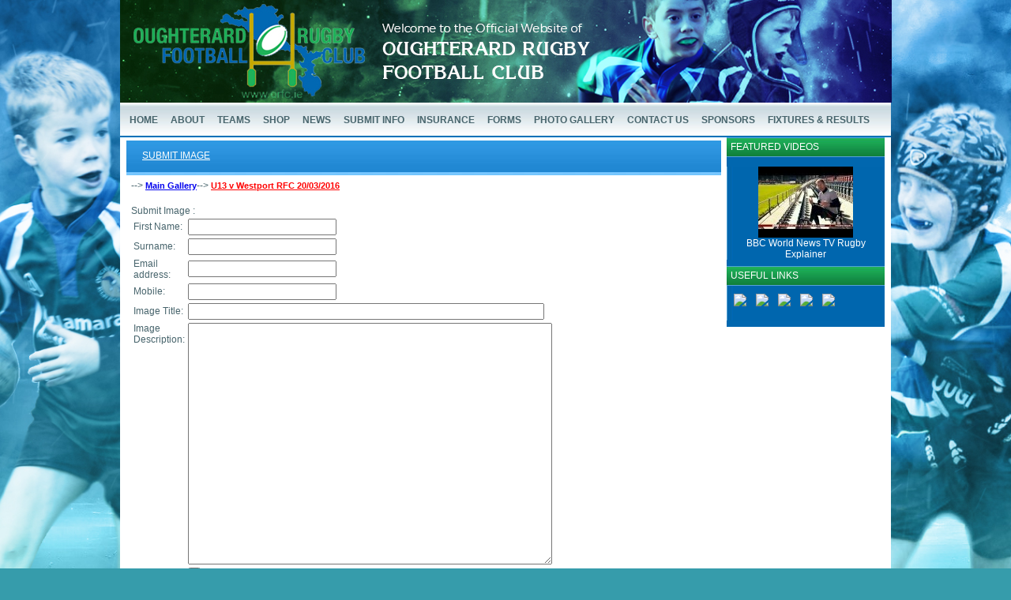

--- FILE ---
content_type: text/html; charset=UTF-8
request_url: http://www.orfc.ie/submitPhoto/349463/U13_v_Westport_RFC_20_03_2016
body_size: 7349
content:

	
<!DOCTYPE html PUBLIC "-//W3C//DTD XHTML 1.0 Transitional//EN" "http://www.w3.org/TR/xhtml1/DTD/xhtml1-transitional.dtd">
<html xmlns="http://www.w3.org/1999/xhtml">
<head>
<meta http-equiv="Content-Type" content="text/html; charset=utf-8" />
<title>Oughterard Rugby Football Club Official Website</title>


<script type="text/javascript" src="/js/jquery/jquery-1.4.4.min.js"></script>
<script type="text/javascript" src="/js/jquery/plugins/hoverIntent/jquery.hoverIntent.js"></script>


<style>
.clearfloat { 
	clear:both;
    height:0;
    font-size: 1px;
    line-height: 0px;
}	
embed { z-index: 1; }
body {
	font-family: arial; 

	background-repeat:repeat-x;
	margin: 0px auto 0px auto; 
	

	
	font-size: 12px;
	color: #47646c; 
		background-image: url(https://sportlomo-staticcontent.s3.amazonaws.com/_templates/template_11/users/images/8895/B3oOiRSDAgl2fZNaK7iwqe9uL7P3lrL8.jpg);
	 
	background-color:#369bab; 


	
}

	#page { 
		width: 1052px;
		position:relative;	
		margin: 0px auto 0px auto;
		z-index:1;
		
		background-color: transparent; 	
	}

			#innerBottom
			{
				width: 100%;
				position: relative;
				text-align: center;
			}	



		#innerBottom #note {
			position: relative;
			text-align: center;
			margin-top: 5px;
			margin-bottom: 10px;
			width: 100%;
			color: #ffffff;
		}
		#innerBottom #note a {
			color: #a7eabe;
			text-decoration: none;
		}
		
		#innerBottom #copyRights
		{
			position: relative;
			text-align: center;
			margin-top: 5px;
			margin-bottom: 10px;
			text-align: right;
			color: #ffffff;
		}

		#innerBottom #copyRights a
		{
			color: #a7eabe;
		}
	
		#top 
		{
			width: 100%;
			position:relative;
			z-index: 4;
			
			/* CS przy kolumnach */
	
		}
		
		#inner
		{
			width: 976px;
			position:relative;			
			margin-left: 38px;
			margin-right: 38px;
			z-index: 2;
			
			/* CS */
			background-color:#FFF;	
		}
			#innerTop
			{
				width: 100%;
				position: relative;
				z-index: 5;
			}
			
			#innerContainer
			{
				width: 960px;
				margin-left: 8px;
				margin-right: 8px; /* było 7 wiec pozyczylem 1 px z kolumny prawej */
				z-index: 3;
			}
			
							
				#columnLeft
				{
										width:753px;
										position:relative;
					float:left;
					z-index: 3;
				}
			
				#columnRight
				{
					width:200px;
					position:relative;
					margin-left: 7px;
					float:left;
					 z-index: 3;
					/* CS */

										background-image:url(https://sportlomo-staticcontent.s3.amazonaws.com/_templates/template_11/config/right_col_bg.jpg);
					background-repeat:repeat-y;
									}			
			
			#userModule7 { z-index: 0; }
			#userModule4 { z-index: 99; }
			#innerBottom
			{
				width: 100%;
				position: relative;
			}	
			
			#userModule1 .module .header,
			#userModule2 .module .header,
			#userModule3 .module .header,
			#userModule4 .module .header,
			#userModule5 .module .header,
			#userModule6 .module .header,
			#userModule7 .module .header,

			#userModule10 .module .header,



			#userModule17 .module .header,
			#userModule18 .module .header { display: none;} 

#menu4 a, #menu4 a:visited {
   color: #47646c !important;
   font-size: 13px !important;
   font-weight: bold !important;
}

.sf-menu a {
   height: 44px !important;
   margin-left: 1px !important;
   margin-right: 1px !important;
}

.fn7 .module .box .newsDescr {
   color: #ffffff !important;
}

.fn7 .module .box {
    background-image: url("http://sportlomo-staticcontent.s3.amazonaws.com/_templates/template_11/users/images/8895/onx4Xs8ZkO9Q3wYr8jHvvaop.jpg") !important;
}

#userModule12 .module .header p {
    margin: 0px 0px 0px 15px;
    text-transform: uppercase;
    padding-left: 5px;
    width: 150px !important;
    line-height: 39px !important;
}

.module .header {
background-image: url(http://sportlomo-staticcontent.s3.amazonaws.com/_templates/template_11/users/images/8895/WoEVcEIMb02WdLxKplImWp2N.jpg) !important;
   height: 44px !important;
}

.module .header p {
    background-image: none !important;
    background-repeat: repeat-x !important;
    border-left: 0px solid rgb(189, 189, 189) !important;
    border-right: 0px solid rgb(189, 189, 189) !important;
    color: #FFFFFD !important;
    text-decoration: underline !important;
    line-height: 39px !important;
}
#columnRight .module .header p
{
   text-decoration: none !important;
}

#columnRight {
   background-image: none !important;
   background-color: #0167AF !important;
   background-repeat: repeat-y;
}

.moduleTabs .module .header p.inactive
{
   color: #82E4A9 !important;
}

.newsModule .item .title a
{
  color: #1EB25A !important;
  text-decoration: none !important;
  text-decoration: bold !important;
  font-size: 14px !important;
  text-transform:uppercase !important;
}  

.newsModule .item a.rm
{
   color: #1EB25A !important;
}

#userModule8	.module .header p 
		{
font-size: 11px !important;						
		}
#userModule9	.module .header p 
		{
width: 160px !important;
font-size: 11px !important;							
		}
.box.page.tagged_news .itemContent .description img 
 	{
 		float: none !important;
 	}
.box.page.news .itemContent .description img 
 	{
 		float: none !important;
 	}
.box.page.content_page .itemContent .description img 
 	{
 		float: none !important;
 	}
.box.page.club_note .itemContent .description img 
 	{
 		float: none !important;		
 	}

#userModule13 .module
{
  width: 100%;
  position: relative;
  padding-bottom: 8px !important;
  
}

#userModule14 .module
{
  width: 100%;
  position: relative;
  padding-bottom: 8px !important;
  
}

#userModule15 .module
{
  width: 100%;
  position: relative;
  padding-bottom: 8px !important;
  
}

#userModule16 .module
{
  width: 100%;
  position: relative;
  padding-bottom: 8px !important;
  
}
.yout .box .name
{
   color: #ffffff !important;
}

.amodV .box a img 
{
   padding-bottom: 5px !important;
}

#innerBottom #note {
   position: relative;
   bottom: -60px !important;
   left: -200px !important;
}
#page.frpage .column.left .module .box  { background-image: none !important; }

.fn7 .module .box {
background-image: url("http://sportlomo-staticcontent.s3.amazonaws.com/_templates/template_11/users/images/8895/onx4Xs8ZkO9Q3wYr8jHvvaop.jpg") !important;
Background-color: #015593 !important;
}

body {
    font-family: arial;
    background-repeat: repeat-x;
    margin: 0px auto 0px auto;
    font-size: 12px;
    color: #47646c;
    background-image: url(http://sportlomo-staticcontent.s3.amazonaws.com/_templates/template_11/users/images/8895/B3oOiRSDAgl2fZNaK7iwqe9uL7P3lrL8.jpg);
    background-color: #369CAB;
    background-size: cover !important;
}
</style>

       <style>
			.module {
				width: 100%;
				position:relative;
			}
			

			.module .header {
				background-image:url(https://sportlomo-staticcontent.s3.amazonaws.com/_templates/template_11/config/module_header.jpg);
				background-repeat:repeat-x;
				background-position:bottom;
		
				height:30px;
				position:relative;
			}

			#columnRight .module .header 
			{
								background-image:url(https://sportlomo-staticcontent.s3.amazonaws.com/_templates/template_11/config/right_col_mh.jpg);
								background-repeat:repeat-x;
				background-position:bottom;
		
				height:25px;
				position:relative;				
			}
			.module .header p 
			{
				
				margin: 0px;

				text-transform:uppercase;
				font-weight: strong;
				padding-left: 5px;
				width: 99px;
				text-align:left;
				vertical-align:middle;		
				margin-left: 15px;
				background-image:url(https://sportlomo-staticcontent.s3.amazonaws.com/_templates/template_11/config/tab_bg.jpg);
				background-repeat:repeat-x;
				
				border-left: 1px solid #bdbdbd;
				border-right: 1px solid #bdbdbd;

				line-height: 30px;
				color:#000;

			}

		#userModule1 	.module .header {
								
				background-repeat:repeat-x;
								
				
								
			}
		
		#userModule1	.module .header p 
		{

									
									
									
							}



		#userModule1	.module .box 
		{

													
											
	
			}

	#userModule4 	.module .header {
								
				background-repeat:repeat-x;
								
				
								
			}
		
		#userModule4	.module .header p 
		{

									
									
									
							}



		#userModule4	.module .box 
		{

									background-image:url(https://sportlomo-staticcontent.s3.amazonaws.com/_templates/template_11/users/images/8895/mIE9ZciGMRrwbjGi3C94rtSb.jpg) !important;
													
											
	
			}

	#userModule3 	.module .header {
								
				background-repeat:repeat-x;
								
				
								
			}
		
		#userModule3	.module .header p 
		{

									
									
									
							}



		#userModule3	.module .box 
		{

													
											
	
			}

	#userModule5 	.module .header {
								
				background-repeat:repeat-x;
								
				
								
			}
		
		#userModule5	.module .header p 
		{

									
									
									
							}



		#userModule5	.module .box 
		{

									background-image:url(https://sportlomo-staticcontent.s3.amazonaws.com/_templates/template_11/users/images/8895/80e4IMrbMqXMRnCBM3eMjwpa.jpg) !important;
													
									background-color:  #015998 !important;
											
	
			}

	#userModule6 	.module .header {
								
				background-repeat:repeat-x;
								
				
								
			}
		
		#userModule6	.module .header p 
		{

									
									
									
							}



		#userModule6	.module .box 
		{

									background-image:url(https://sportlomo-staticcontent.s3.amazonaws.com/_templates/template_11/users/images/8895/onx4Xs8ZkO9Q3wYr8jHvvaop.jpg) !important;
													
									background-color:  #015998 !important;
											
	
			}

	#userModule7 	.module .header {
								
				background-repeat:repeat-x;
								
				
								
			}
		
		#userModule7	.module .header p 
		{

									
									
									
							}



		#userModule7	.module .box 
		{

													
											
	
			}

	#userModule8 	.module .header {
									background-image:url(https://sportlomo-staticcontent.s3.amazonaws.com/_templates/template_11/users/images/8895/FtebqRflDM1KIX65QTS5cf8b.jpg) !important;
								
				background-repeat:repeat-x;
								
				
									height:45px !important;
								
			}
		
		#userModule8	.module .header p 
		{

									font-size: 13px !important;
									
									color: #ffffff !important;
									
									line-height:45px !important;
									
							}



		#userModule8	.module .box 
		{

									background-image:url(https://sportlomo-staticcontent.s3.amazonaws.com/_templates/template_11/users/images/8895/TJTxeF9A8FMN0un9p1XtKaWb.jpg) !important;
													
											
	
			}

	#userModule9 	.module .header {
									background-image:url(https://sportlomo-staticcontent.s3.amazonaws.com/_templates/template_11/users/images/8895/WoEVcEIMb02WdLxKplImWp2N.jpg) !important;
								
				background-repeat:repeat-x;
								
				
									height:45px !important;
								
			}
		
		#userModule9	.module .header p 
		{

									font-size: 13px !important;
									
									color: #ffffff !important;
									
									line-height:45px !important;
									
							}



		#userModule9	.module .box 
		{

									background-image:url(https://sportlomo-staticcontent.s3.amazonaws.com/_templates/template_11/users/images/8895/dfcRDadRYjgLCgD9jxQNWgeM.jpg) !important;
													
											
	
			}

	#userModule10 	.module .header {
								
				background-repeat:repeat-x;
								
				
								
			}
		
		#userModule10	.module .header p 
		{

									
									
									
							}



		#userModule10	.module .box 
		{

													
											
	
			}

	#userModule11 	.module .header {
									background-image:url(https://sportlomo-staticcontent.s3.amazonaws.com/_templates/template_11/users/images/8895/WwbvbrpfL8mGrHEbbQAOjda4.jpg) !important;
								
				background-repeat:repeat-x;
								
				
									height:45px !important;
								
			}
		
		#userModule11	.module .header p 
		{

									
									
									line-height:45px !important;
									
							}



		#userModule11	.module .box 
		{

													
											
	
			}

	#userModule12 	.module .header {
									background-image:url(https://sportlomo-staticcontent.s3.amazonaws.com/_templates/template_11/users/images/8895/7FGmS6e5XbDKu5nDgHZ2UhiB.jpg) !important;
								
				background-repeat:repeat-x;
								
				
									height:45px !important;
								
			}
		
		#userModule12	.module .header p 
		{

									
									
									line-height:45px !important;
									
							}



		#userModule12	.module .box 
		{

													
											
	
			}

	#userModule13 	.module .header {
									background-image:url(https://sportlomo-staticcontent.s3.amazonaws.com/_templates/template_11/users/images/8895/S8dt5avHMoxerNLOCvIWhpjt.jpg) !important;
								
				background-repeat:repeat-x;
								
				
									height:25px !important;
								
			}
		
		#userModule13	.module .header p 
		{

									
									
									line-height:25px !important;
									
							}



		#userModule13	.module .box 
		{

									background-image:url(https://sportlomo-staticcontent.s3.amazonaws.com/_templates/template_11/users/images/8895/QR28OFcM283IRrsXqE1inUH1.jpg) !important;
													
									background-color:  #0066ae !important;
											
	
			}

	#userModule14 	.module .header {
									background-image:url(https://sportlomo-staticcontent.s3.amazonaws.com/_templates/template_11/users/images/8895/bsFMdqGHriD8n0EDxakvVKwn.jpg) !important;
								
				background-repeat:repeat-x;
								
				
									height:25px !important;
								
			}
		
		#userModule14	.module .header p 
		{

									
									
									line-height:25px !important;
									
							}



		#userModule14	.module .box 
		{

									background-image:url(https://sportlomo-staticcontent.s3.amazonaws.com/_templates/template_11/users/images/8895/MmWSeMY5q77ndifoYAMjxrwk.jpg) !important;
													
									background-color:  #0066ae !important;
											
	
			}

	#userModule15 	.module .header {
									background-image:url(https://sportlomo-staticcontent.s3.amazonaws.com/_templates/template_11/users/images/8895/aSqtlO0S3WDQdkdD6bjPBEOw.jpg) !important;
								
				background-repeat:repeat-x;
								
				
									height:25px !important;
								
			}
		
		#userModule15	.module .header p 
		{

									
									
									line-height:25px !important;
									
							}



		#userModule15	.module .box 
		{

									background-image:url(https://sportlomo-staticcontent.s3.amazonaws.com/_templates/template_11/users/images/8895/hfv2vQMQTDs8DQsfw8Pxw2gZ.jpg) !important;
													
									background-color:  #0066ae !important;
											
	
			}

	#userModule16 	.module .header {
									background-image:url(https://sportlomo-staticcontent.s3.amazonaws.com/_templates/template_11/users/images/8895/j6BqhShPbB8ZlIO1P4hQ8iCA.jpg) !important;
								
				background-repeat:repeat-x;
								
				
									height:25px !important;
								
			}
		
		#userModule16	.module .header p 
		{

									
									
									line-height:25px !important;
									
							}



		#userModule16	.module .box 
		{

									background-image:url(https://sportlomo-staticcontent.s3.amazonaws.com/_templates/template_11/users/images/8895/pauJvsAhxAcf0IWviRCTO6dW.jpg) !important;
													
									background-color:  #0066ae !important;
											
	
			}

	#userModule18 	.module .header {
								
				background-repeat:repeat-x;
								
				
								
			}
		
		#userModule18	.module .header p 
		{

									
									
									
							}



		#userModule18	.module .box 
		{

													
											
	
			}

	#userModule17 	.module .header {
								
				background-repeat:repeat-x;
								
				
								
			}
		
		#userModule17	.module .header p 
		{

									
									
									
							}



		#userModule17	.module .box 
		{

													
											
	
			}


			#contentContainer .module .header p 
			{
			    width: auto !important;
			}
			#columnRight .module .header p 
			{
				width: auto !important;
				margin: 0px;
				background-image: none;
				background-color: transparent;
				text-transform:uppercase;
				font-weight: strong;
				padding-left: 5px;
				text-align:left;
				vertical-align:middle;		
				border: none;

				line-height: 25px;
				color:#fff;

			}			
			

			
		
			22.module .box {
				padding: 6px;
			}
			
			.module_image .header {
				display: none;
			}
			.module_image .module .box {
				padding:0px;
			}
			
			.module_menu .header {
				display: none;
			}
			.module_menu .module .box {
				padding:0px;
			}
			
			
			
			.containter
			{
				padding-top: 4px;
			}

			#innerBottom
			{
						background-image: url(https://sportlomo-staticcontent.s3.amazonaws.com/_templates/template_11/users/images/8895/EC3nkL7XCwDEacnaKCs8Em20mE7s4BSG.jpg);			
			height: 130px;
						}
		</style>
<body>


<div id="page">
	<div id="top">
    		<div id="userModule1">
            	<div class="module">
                		<div class="header">
                        </div><!-- header-->
                        
                        <div class="box">
				  <center>
  <img src="https://sportlomo-staticcontent.s3.amazonaws.com/_templates/template_11/users/images/8895/PT58ONDRm5PC04reblTZKeNHsMN3mlGG.jpg" />
				  </center>
                        </div><!-- box -->
                        
                        <div class="footer">
                        </div><!-- footer -->
                        
                </div><!-- module -->
            </div><!-- userModule1 -->       
    		
         	
         	    </div><!-- top -->
        
    <div id="inner">
            <div id="innerTop">
         					<div id="userModule4">
				
<link rel="stylesheet" type="text/css" href="/css/jquery/plugins/sf_menu/superfish.css" /><script type="text/javascript" src="/js/jquery/plugins/sf_menu/hoverIntent.js"></script><script type="text/javascript" src="/js/jquery/plugins/sf_menu/superfish.js"></script><script type="text/javascript" src="/js/jquery/plugins/sf_menu/supersubs.js"></script><script>
jQuery(document).ready(function($) {
	// alter default so arrow mark-up is not generated for this demo.
	// so many menu items (total of all examples) could slow initialisation performance
	// so arrow mark-up will be generated manually. Could go without arrows altogether
	// but that would risk people not finding the examples that show arrow support.
	$.fn.superfish.defaults.autoArrows = false;
	$.fn.superfish.defaults.duration = 'fast';

	// initialise supersubs before it gets hidden by tabs or superfish. Need to measure widths while visible.
	$('#menu4').supersubs({
				minWidth:    Array,
						maxWidth:    Array,
				
	
		extraWidth:  1
	}).superfish();	

});

</script>
<style>

.sf-menu li 
{

}

#menu4 li, #menu4 li li, #menu4 li li li  {
		
		background-image : url(https://sportlomo-staticcontent.s3.amazonaws.com/_templates/template_11/users/images/8895/9EbUTmXNZVDlLbktT3wN5thY.jpg) !important;
	}

	#userModule4 .box
{

		background-image : url(Array) !important;
	
		height: 44px  !important;
}


#menu4 li:hover, #menu4 li.sfHover,
#menu4 a:focus, #menu4 a:hover, #menu4 a:active {
		
		background-image : url(https://sportlomo-staticcontent.s3.amazonaws.com/_templates/template_11/users/images/8895/h0JNPCH58AxowrxxNoEIlx31.jpg)  !important;
		
		color: #20b35b !important;
		
		font-size: 12px !important;
		

	
}

#menu4 a {
		line-height: 44px  !important;
	}



#menu4 a, #menu4 a:visited  { /* visited pseudo selector so IE6 applies text colour*/
		color: #47646c !important;
	
		font-size: 12px !important;
	}

#menu4  { 
  margin: 0px; 
  padding: 0px;
} 

#menu4 { margin-left : 4px;  !important} 
#menu4  li a { padding-left: 7px !important;   padding-right: 7px !important; } 	
</style>


<div class="module_menu">
	<div class="module">

		<div class="box">
		<ul id="menu4" class="sf-menu" >
	    

<li><a href='http://www.orfc.ie' target='_top'>HOME</a></li>
<li><a href='http://www.orfc.ie/contentPage/283381/a_b_o_u_t' target='_top'>ABOUT</a>
<ul>
<li><a href='http://www.orfc.ie/contentPage/284306/p_r_e_s_i_d_e_n_t_s_m_e_s_s_a_g_e' >PRESIDENTS MESSAGE</a></li>
<li><a href='http://www.orfc.ie/contentPage/284338/c_l_u_b_o_f_f_i_c_e_r_s' >CLUB OFFICERS</a></li>
<li><a href='http://www.orfc.ie/contentPage/284328/c_l_u_b_s_t_r_a_t_e_g_y_s_t_a_t_e_m_e_n_t' >CLUB STRATEGY STATEMENT</a></li>
<li><a href='http://www.orfc.ie/contentPage/284330/c_o_a_c_h_e_s' >COACHES</a></li>
<li><a href='http://www.orfc.ie/contentPage/284340/c_h_i_l_d_w_e_l_f_a_r_e_p_o_l_i_c_y' >CHILD WELFARE POLICY</a></li>
<li><a href='http://www.orfc.ie/contentPage/284332/t_e_a_m_c_h_a_r_t_e_r' >TEAM CHARTER</a></li>
</ul>
</li>
<li><a href='http://www.orfc.ie/contentPage/283383/t_e_a_m_s' target='_top'>TEAMS</a></li>
<li><a href='http://www.orfc.ie/contentPage/285614/s_h_o_p' target='_top'>SHOP</a></li>
<li><a href='http://www.orfc.ie/newsList' target='_top'>NEWS</a></li>
<li><a href='#' target='_top'>SUBMIT INFO</a>
<ul>
<li><a href='http://www.orfc.ie/submitNews' target='_top'>SUBMIT NEWS</a></li>
<li><a href='http://www.orfc.ie/submitMatchReport' target='_top'>SUBMIT MATCH REPORT</a></li>
<li><a href='http://www.orfc.ie/submitPhoto' target='_top'>SUBMIT PHOTO</a></li>
</ul>
</li>
<li><a href='http://www.orfc.ie/contentPage/291423/i_n_s_u_r_a_n_c_e' target='_top'>INSURANCE</a></li>
<li><a href='http://www.orfc.ie/contentPage/284326/f_o_r_m_s' target='_top'>FORMS</a></li>
<li><a href='http://www.orfc.ie/gallery' target='_top'>PHOTO GALLERY</a></li>
<li><a href='http://www.orfc.ie/contentPage/285412/c_o_n_t_a_c_t_u_s' target='_top'>CONTACT US</a></li>
<li><a href='http://www.orfc.ie/contentPage/291155/s_p_o_n_s_o_r_s' target='_top'>SPONSORS</a></li>
<li><a href='#' target='_top'>FIXTURES & RESULTS</a>
<ul>
<li><a href='http://www.orfc.ie/clubFixtures/55151/u_p_c_o_m_i_n_g_f_i_x_t_u_r_e_s' target='_top'>UPCOMING FIXTURES</a></li>
<li><a href='http://www.orfc.ie/clubResults/55151/l_a_t_e_s_t_r_e_s_u_l_t_s' target='_top'>LATEST RESULTS</a></li>
</ul>
</li>
</ul>		</ul>
		<br class="clearfloat">
		
	    </div><!--  box  -->    
    </div><!--  module -->
</div><!--  module menu -->        		</div><!-- userModule 2 -->
        	         	                
         	                
            </div><!-- innerTop -->
        
	        <div id="innerContainer">
		                        <div id="columnLeft">

                            
                            <div class="containter">
                            

         	
         	                
                            	<br class="clearfloat" />
                            </div>
                            
                         <div id="contentContainer">
				<script src='https://www.google.com/recaptcha/api.js'></script>
<script>
	function recaptchaCallback() {
	    $('#submitBtn').removeAttr('disabled');
	};
</script>
<style> .phD { background-color: gray; } </style>
 <div class="module">
	
	<div class="header">
		<p class="name">Submit Image</p>
    </div><!-- header -->
    
	<div class="box page submit_photo">



 
	<table border ="0" cellspacing="3" cellpadding="3">	
					<tr>
						<td class="stylish" colspan="3">
							<div>--> <a href=/webroot//submitPhoto style="font-weight: bold; font-size:11px;">Main Gallery</a>--> <a href=/webroot//submitPhoto/349463/U13_v_Westport_RFC_20_03_2016 style="color: red; font-weight: bold; font-size:11px;">U13 v Westport RFC 20/03/2016</a></div>						</td>
					</tr>
					 					
					
													
								<td bgcolor="#ffffff" ></td>
								<td bgcolor="#ffffff" ></td>
									</tr>
												<tr>
						<td colspan="3"> Submit Image : <br>
							<form action="/submitPhoto" enctype="multipart/form-data" id="submitForm" method="post" accept-charset="utf-8"><div style="display:none;"><input type="hidden" name="_method" value="POST" /></div>							<input type="hidden" name="data[ImageGallery][parent_id]" value="349463" id="ImageGalleryParentId" />							<table style="font-size: 12px;">
								<tr>
									<td>First Name: </td>
									<td><div class="input text"><input name="data[ImageGallery][first_name]" type="text" style="width:180px;" id="ImageGalleryFirstName" /></div></td>
								</tr>	
								<tr>
									<td>Surname: </td>
									<td><div class="input text"><input name="data[ImageGallery][surname]" type="text" style="width:180px;" id="ImageGallerySurname" /></div></td>
								</tr>		
								<tr>
									<td>Email address: </td>
									<td><div class="input text"><input name="data[ImageGallery][email]" type="text" style="width:180px;" id="ImageGalleryEmail" /></div></td>
								</tr>			
								<tr>
									<td>Mobile: </td>
									<td><div class="input text"><input name="data[ImageGallery][mobile]" type="text" style="width:180px;" id="ImageGalleryMobile" /></div></td>
								</tr>				
			
								<tr>
									<td>Image Title: </td>
									<td><div class="input text"><input name="data[ImageGallery][name]" type="text" style="width:443px;" maxlength="128" id="ImageGalleryName" /></div></td>
								</tr>
									<tr>
										<td valign="top">Image Description: </td>
										<td><textarea name="data[ImageGallery][description]" cols="55" rows="20" id="ImageGalleryDescription" ></textarea></td>
									</tr>	
									
								<tr>
									<td valign="top">Image: </td>
									<td><input type="file" name="data[ImageGallery][file]" id="ImageGalleryFile" /><br>
									<strong>Note</strong> : Very large images cannot be uploaded as it will take too much time for people to view the images if they do not have broadband. Images must be less than 2Mb in size before the system will process them. Please check your Image properties to ensure the image is less than 2Mb before you start.
									</td>
								</tr>
								<tr>
									<td valign="top"></td>
									<td><div class="g-recaptcha" data-sitekey="6Ld6JR8TAAAAABo67WIiXIWcwv1OheAx0ITeGpdQ" data-callback="recaptchaCallback"></div></td>
								</tr>											
								<tr>
								<td colspan="3" align="right">
										<div class="submit"><input id="submitBtn" disabled="disabled" type="submit" value="Submit" /></div>									</td>
								</tr>									
																								
							</table>
							
					
							
							
							
						</td>
						
					</tr>
					
					
					
				</form>				
								
				
				
			
				</table>
				

</div><!--  box -->

</div><!-- module -->				
			</div><!-- contentContainer -->   
				

                             	                    </div><!-- columnLeft -->
                    
                    <div id="columnRight">     
                     	                     	                     					<div id="userModule13">
				<link rel="stylesheet" type="text/css" href="/css/jquery/plugins/prettyPhoto2/prettyPhoto2.css" />

<script type="text/javascript" src="/js/jquery/plugins/prettyPhoto2/prettyPhoto.js"></script>

		
<style>

	.amodV a
	{
		margin-bottom: 10px;
	} 
	.amodV a img {
		border: none;
	}

	.amodV .box a img 
	{
	  margin: 0px auto 0px auto;
	  margin-left: 9px;

	}
</style>

  <div class="module">
      <div class="yout">
		<div class="header">
		<p class="name">Featured Videos</p>
    </div><!-- header -->
	    <div class="box">
	

				<a href="http://www.youtube.com/watch?v=Q_lTMnTF_4E" rel="prettyPhoto" title=""><img src="http://i1.ytimg.com/vi/Q_lTMnTF_4E/default.jpg" style="border: 0;" class="vidTh"/></a>
                            	<div class="name">

		    BBC World News TV Rugby Explainer		    
         </div>
                              
                                



    </div><!-- box -->
    </div>
   </div><!-- module -->


      <style>
			
			.yout .box img
			{
				margin-left: auto;
				margin-right: auto;
				display: block;
				margin-top: 12px;
			}
			.yout .box .name
			{
				
				text-align: center;
				color: #7f4054;
			}
			
			.yout .box .name .va
			{
				float: right;
				margin-right: 16px;
			}
			
			.yout .box .name .va a
			{
				color: #dc618b;
				text-decoration: underline;
			}		
			
			
						</style>


<script type="text/javascript" charset="utf-8">
		jQuery(document).ready(function($) {
				$("a[rel^='prettyPhoto']").prettyPhoto({
				animationSpeed: 'normal', /* fast/slow/normal */
				showTitle: true, /* true/false */
				allowresize: true, /* true/false */
				counter_separator_label: '/', /* The separator for the gallery counter 1 "of" 2 */
				theme: 'dark_rounded', /* light_rounded / dark_rounded / light_square / dark_square */
				hideflash: false, /* Hides all the flash object on a page, set to TRUE if flash appears over prettyPhoto */
				modal: false, /* If set to true, only the close button will close the window */
				
			});

		});
	</script>                                            
        		</div><!-- userModule 2 -->
        	                     					<div id="userModule16">
				<style>
	.amodV .box
	 {
	  padding-top: 10px;
	  padding-bottom: 10px;}

	.amodV a img {
		border: none;
	}

	.amodV .box a img 
	{
	  margin: 0px auto 0px auto;
	  margin-left: 9px;

	}
</style>
  <div id="userModule16" class="module">
      <div class="amodV">
		<div class="header">
		<p class="name">Useful Links</p>
    </div><!-- header -->
	    <div class="box">
	
                	
           		
            	<a   href="https://member.clubforce.com/memberships_cart_m.asp?LL_ID=1643&CLB=1" target="new_window"><img src="https://sportlomo-userupload.s3.amazonaws.com/user_data/modules/amod/8895/I4bjhOa14AVwEWpHcStHoklIKWN4gmpU.jpg" /></a>
                
           
                	
           		
            	<a   href="https://www.facebook.com/KeoghsCentraOughterard/" target="new_window"><img src="https://sportlomo-userupload.s3.amazonaws.com/user_data/modules/amod/8895/7XbQIS38vOGT8aEVOcDtl63AcHCoXd3J.png" /></a>
                
           
                	
           		
            	<a   href="http://www.sweeneyoil.ie/" target="new_window"><img src="https://sportlomo-userupload.s3.amazonaws.com/user_data/modules/amod/8895/ncNv4YZfD2HYbaQe0r0tMpj866hq4Fta.jpg" /></a>
                
           
                	
           		
            	<a   href="http://www.dgl.ie" target="new_window"><img src="https://sportlomo-userupload.s3.amazonaws.com/user_data/modules/amod/8895/2YEjo8MxeJ5Fe2K5ZlQ7gxwJrQSgOIom.png" /></a>
                
           
                	
           		
            	<a   href="https://app.superpayit.com/recurring-payment/initiate/QpCSemE/" target="new_window"><img src="https://sportlomo-userupload.s3.amazonaws.com/user_data/modules/amod/8895/NNOhGZsebYUF4jqpwk1Xh3FQtCkbAROv.jpg" /></a>
                
           
        	

    </div><!-- box -->
    </div>
   </div><!-- module -->
        		</div><!-- userModule 2 -->
        	                               
                    </div><!-- columnRight -->                
                                    
                <br class="clearfloat" />
                
                     	
                <!-- nie wiem czy to dobre miejsce  na ten modul -->
                
	        </div><!-- innerContainer -->
                
<div id="innerBottom">
                     	<div id="note"></div>
            	<div id="copyRights"><a href="http://www.sportlomo.com">Rugby League Software - Sportlomo</a><br>
CLUBS: Membership Online - <a href="http://www.sportlomo.com/solutions/club-membership/">New Service</a><br>
Copyright - <a href="http://www.orfc.ie/">Oughterard RFC</a></div>
        				<!-- footer --> 
                        
        	</div><!-- innerBottom -->                
	</div><!-- inner -->
	
</div><!-- page -->
<!-- Google tag (gtag.js) -->
<script async src="https://www.googletagmanager.com/gtag/js?id=G-8JEF90JSHX"></script>
<script>
  window.dataLayer = window.dataLayer || [];
  function gtag(){dataLayer.push(arguments);}
  gtag('js', new Date());

  gtag('config', 'G-8JEF90JSHX');
</script>
</body>
</html>